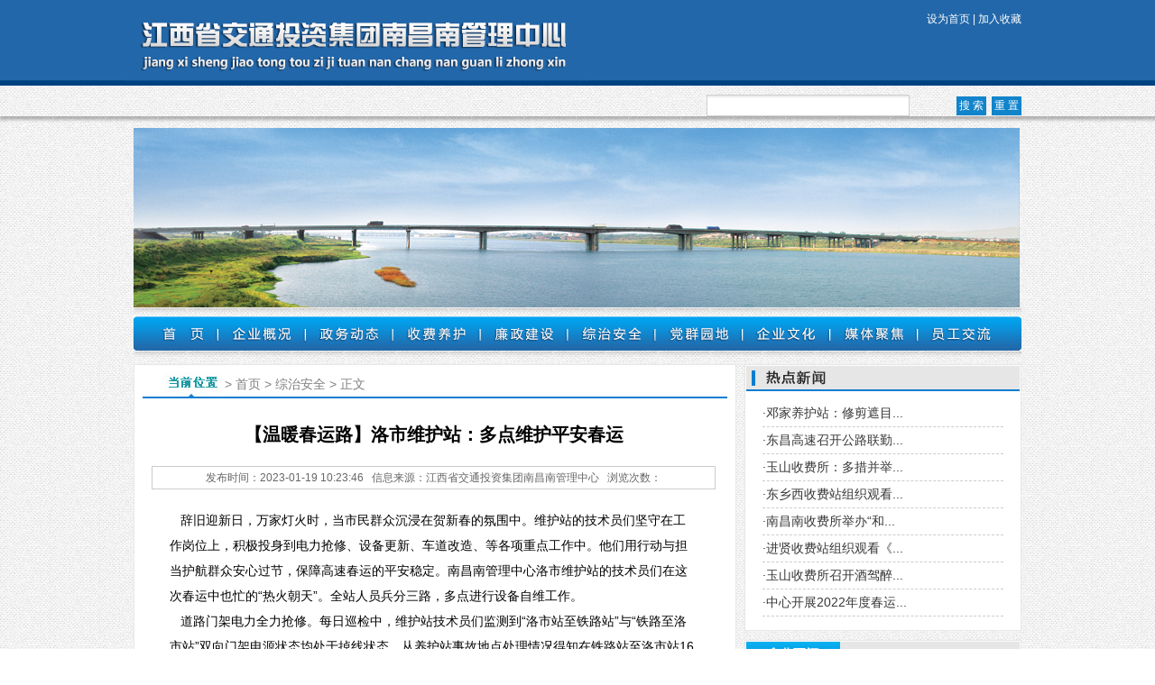

--- FILE ---
content_type: text/html
request_url: http://www.jxgsdgzx.com/html/2023/zzaq_0119/8839.html
body_size: 5768
content:
<!DOCTYPE html PUBLIC "-//W3C//DTD XHTML 1.0 Transitional//EN" "http://www.w3.org/TR/xhtml1/DTD/xhtml1-transitional.dtd">
<html xmlns="http://www.w3.org/1999/xhtml">
<head>
<meta http-equiv="Content-Type" content="text/html; charset=utf-8" />
<meta http-equiv="X-UA-Compatible" content="IE=7" />
<title>【温暖春运路】洛市维护站：多点维护平安春运 - 综治安全 - 江西省交通投资集团南昌南管理中心</title>

<meta name="keywords" content="江西省交通投资集团南昌南管理中心">
<meta name="description" content=" 辞旧迎新日，万家灯火时，当市民群众沉浸在贺新春的氛围中。维护站的技术员们坚守在工作岗位上，积极投身到电力抢修、设备更新、车道改造">
<link href="/statics/images/qt_lwgs/all.css?2" rel="stylesheet" type="text/css" />
<link href="/statics/css/table_form.css" rel="stylesheet" type="text/css" />
<link href="/statics/css/dialog.css" rel="stylesheet" type="text/css" />
<script type="text/javascript" src="/statics/js/jquery.min.js"></script>
<script type="text/javascript" src="/statics/js/jquery.sgallery.js"></script>
<script type="text/javascript" src="/statics/js/search_common.js"></script>

</head>
<body>
<div id="topbar" class="colorWhite f12">
   <div class="tools setCenter">
      <div class="fltL"><img src="/statics/images/qt_lwgs/logo.gif?2"; /></div>
      <div class="fltR linkWhite"><a href="javascript:;" onclick="this.style.behavior='url(#default#homepage)';this.sethomepage('http://www.jxgsdgzx.com');return false;">设为首页</a> | <a href="javascript:window.external.AddFavorite('http://www.jxgsdgzx.com','江西省交通投资集团南昌南管理中心')">加入收藏</a> </div>
      <div class="fltR"><table width="544" class="ss">
<form name="myform" method="get" action="/index.php?m=content&c=search&a=init&dosubmit=1">
        <tr>
          <td align="right"><input name='info[title]' type='text' class='input-text search-text' id='title' value='' size="30"/></td>
          <td width="119" align="right"><input type="submit" name="Button_check" value="搜 索" id="" class="btnMain" />&nbsp;
           <input type="reset" name="Button_reset" value="重 置" id="Button_reset" class="btnMain" /></td>
        </tr>
<input type="hidden" name="m" value="content"> 
<input type="hidden" name="c" value="search"> 
<input type="hidden" name="a" value="init"> 
<input type="hidden" name="catid" value="2857"> 
<input type="hidden" name="info[catid]" value="0">
<input type="hidden" name="siteid" value="1">  
<input type="hidden" name="dosubmit" value="1">
</form>
      </table></div>
   </div>
</div>
<div class="space13"></div>
<div id="header">
   <div class="banner"><img alt="" src="http://www.jxgsdgzx.com/uploadfile/2013/0422/20130422053805806.jpg" style="width: 982px; height: 199px; " /></div> 
   <div class="yy"></div>
   
   <div class="nav">
                          <a href="http://www.jxgsdgzx.com/"  class="nav1">首页</a>
                <a href="http://www.jxgsdgzx.com/html/qygk/"  class="nav2">企业概况</a>
                <a href="http://www.jxgsdgzx.com/html/qyyw/"  class="nav3">政务动态</a>
                <a href="http://www.jxgsdgzx.com/html/yygl/"  class="nav4">收费养护</a>
                <a href="http://www.jxgsdgzx.com/html/lzjs/"  class="nav5">廉政建设</a>
                <a href="http://www.jxgsdgzx.com/html/zzaq/"  class="nav6">综治安全</a>
                <a href="http://www.jxgsdgzx.com/html/dqyd/"  class="nav7">党群园地</a>
                <a href="http://www.jxgsdgzx.com/html/qywh/"  class="nav8">企业文化</a>
                <a href="http://www.jxgsdgzx.com/html/ppjs/"  class="nav9">媒体聚焦</a>
                <a href="http://www.jxgsdgzx.com/html/ygjl/"  class="nav10">员工交流</a>
             </div>
   <div class="y_y"></div>
</div>  
<div id="main">
   <div class="left_4">
      <div class="search">
        <div class="title_11 fltL"><img src="/statics/images/qt_lwgs/title_11.jpg" /></div>
         <div class="wenzi colorGray f14 fltL">><a href="http://www.jxgsdgzx.com"> 首页</a><span> &gt; </span><a href="http://www.jxgsdgzx.com/html/zzaq/">综治安全</a> >  正文</div>
      </div>
      <div class="content_14">
      <h1 class="title">【温暖春运路】洛市维护站：多点维护平安春运</h1>
      <div class="sx bk_3">发布时间：2023-01-19 10:23:46&nbsp;&nbsp;&nbsp;信息来源：江西省交通投资集团南昌南管理中心&nbsp;&nbsp;&nbsp;浏览次数：<span id="hits"></span></div>
      <div class="content_15">
         				
         				&nbsp; &nbsp;辞旧迎新日，万家灯火时，当市民群众沉浸在贺新春的氛围中。维护站的技术员们坚守在工作岗位上，积极投身到电力抢修、设备更新、车道改造、等各项重点工作中。他们用行动与担当护航群众安心过节，保障高速春运的平安稳定。南昌南管理中心洛市维护站的技术员们在这次春运中也忙的&ldquo;热火朝天&rdquo;。全站人员兵分三路，多点进行设备自维工作。<br />
&nbsp; &nbsp;道路门架电力全力抢修。每日巡检中，维护站技术员们监测到&ldquo;洛市站至铁路站&rdquo;与&ldquo;铁路至洛市站&rdquo;双向门架电源状态均处于掉线状态。从养护站事故地点处理情况得知在铁路站至洛市站16公里处发生过一起交通事故。维护站技术员们通过实地摸排事故地点设备损毁情况、观察设备连接状态、多点测量设备供电情况、分析出电缆断点位置。经过娴熟的铰接操作技术员们完成了电缆的修复工作。恢复了道路门架的正常工作。<br />
&nbsp; &nbsp;<img alt="" src="/uploadfile/2023/0119/20230119102622159.jpg" style="width: 580px; height: 327px;" /><br />
&nbsp; &nbsp;视频监测平台全面升级。平日的设备自维中，技术员们了解到昌宁北段路段收费站的视频监测功能欠缺。为完善视频监测业务，提高视频监测效率，稳定视频存储功能。洛市维护站联系到&ldquo;微创&rdquo;监测平台技术员，进行联合作业。升级了视频服务器系统、更换了视频存储阵列、安装了&ldquo;微创&rdquo;视频监测平台。相关设备进行综合调试后，对各站稽核员进行了新平台使用教学。<br />
&nbsp; &nbsp;车道广场摄像机更换。对云联网监测平台观测中，技术员们发现昌宁北段路段云联网监测平台与南昌南管理中心云联网监测平台不统一，部分广场摄像头存在取流不稳的问题。为提高云联网监测流畅度，实现统一平台监测。维护站技术员们针对取流不稳的广场摄像机进行了登高更换作业，在更换摄像机的同时对部分老化腐蚀的线缆进行了重新铺设。更加巩固了各站广场监测的稳定。<br />
&nbsp; &nbsp;春节本是万家灯火的团圆时刻，但是这样一群人因为肩上的责任与使命，始终坚守在工作岗位上，维护站技术员们用汗水浇灌收获，以实干笃定前行。不惧风雨，不畏险阻。始终维护着高速设备的稳定运行（严敏）<br />
&nbsp;<br />
								<!--内容关联投票-->
				                
						<div id="pages" class="text-c txtC"></div>
      </div>

   
      </div>
      <div class="space25"></div>
      <div class="share">
         <strong style="float:left">分享到：</strong>&nbsp;
<!-- JiaThis Button BEGIN -->
<div id="jiathis_style_32x32" style="float:left">
<a class="jiathis_button_qzone"></a>
<a class="jiathis_button_tsina"></a>
<a class="jiathis_button_tqq"></a>
<a class="jiathis_button_renren"></a>
<a class="jiathis_button_kaixin001"></a>
<a class="jiathis_button_tsohu"></a>
<a class="jiathis_button_t163"></a>
<a class="jiathis_button_tieba"></a>
<a class="jiathis_button_xiaoyou"></a>
<a class="jiathis_button_tianya"></a>
<a class="jiathis_button_blogsina"></a>
<a class="jiathis_button_baidu"></a>
<a class="jiathis_button_google"></a>
<a class="jiathis_button_tifeng"></a>
<a href="http://www.jiathis.com/share" class="jiathis jiathis_txt jtico jtico_jiathis" target="_blank"></a>
</div>
<script type="text/javascript" src="http://v2.jiathis.com/code/jia.js" charset="utf-8"></script>
<!-- JiaThis Button END -->
      </div>
      <p class="f14">
         <strong>上一篇：</strong><a href="http://www.jxgsdgzx.com/html/2023/zzaq_0118/8835.html">【温暖春运路】大雾封路 收费站便民服务暖人心</a><br>
         <strong>下一篇：</strong><a href="http://www.jxgsdgzx.com/html/2023/zzaq_0128/8858.html">玉山维护站：做好春运保畅 “幕后工作”</a>
      </p>
         </div>
   <div class="right_4">
     <div class="content_11">
       <h3 class="title_12">热点新闻</h3>
       <div class="content_10">
       
 	         <ul class="l29 colorGray">
        		<li><a href="http://www.jxgsdgzx.com/html/2023/zzaq_1201/8801.html" title="邓家养护站：修剪遮目绿枝 保障行车安全" target="_blank">·邓家养护站：修剪遮目...</a></li>
        	        		<li><a href="http://www.jxgsdgzx.com/html/2023/zzaq_0105/8764.html" title="东昌高速召开公路联勤联动春运保畅会" target="_blank">·东昌高速召开公路联勤...</a></li>
        	        		<li><a href="http://www.jxgsdgzx.com/html/2023/zzaq_1206/9804.html" title="玉山收费所：多措并举做好大雾保畅工作" target="_blank">·玉山收费所：多措并举...</a></li>
        	        		<li><a href="http://www.jxgsdgzx.com/html/2023/zzaq_1201/8799.html" title="东乡西收费站组织观看交通安全教育警示片" target="_blank">·东乡西收费站组织观看...</a></li>
        	        		<li><a href="http://www.jxgsdgzx.com/html/2023/zzaq_0107/8773.html" title="南昌南收费所举办“和谐春运 你我同行”2023年春运启动仪式" target="_blank">·南昌南收费所举办&ldquo;和...</a></li>
        	        		<li><a href="http://www.jxgsdgzx.com/html/2023/zzaq_1201/8803.html" title="进贤收费站组织观看《严明纪律 远离酒驾》警示教育片" target="_blank">·进贤收费站组织观看《...</a></li>
        	        		<li><a href="http://www.jxgsdgzx.com/html/2023/zzaq_1206/9803.html" title="玉山收费所召开酒驾醉驾专题警示教育大会" target="_blank">·玉山收费所召开酒驾醉...</a></li>
        	        		<li><a href="http://www.jxgsdgzx.com/html/2022/zzaq_1220/8738.html" title="中心开展2022年度春运保通保畅应急演练活动" target="_blank">·中心开展2022年度春运...</a></li>
        	                              
         </ul>
             
       </div>
     </div>
      <div class="space10"></div> 
      <div class="content_12">
         <h3 class="title_13"><a  class="more" style="background-color:#e6e6e6">更多 +</a>企业要闻</h3>
         <div class="content_13 linkHui">
 	            <ul>
                      		<li><a href="http://www.jxgsdgzx.com/html/2022/qyyw_0531/8218.html" target="_blank" title="中心党委组织中心组扩大学习"><img src="http://www.jxgsdgzx.com/uploadfile/2022/0531/20220531104319487.jpg" alt="中心党委组织中心组扩大学习" width="107" height="71" align="left" /><p>中心党委组织中心组扩大学习</p></a></li>
        	        		<li><a href="http://www.jxgsdgzx.com/html/2022/qyyw_0506/8118.html" target="_blank" title="集团总经理谢兼法督导“五一”假期保通保畅和疫情防控工作"><img src="https://www.jxgsgl.com/resource/uploadfile/image/20220505/20220505153823129.jpg" alt="集团总经理谢兼法督导“五一”假期保通保畅和疫情防控工作" width="107" height="71" align="left" /><p>集团总经理谢兼法督导&ldquo;五一&rdquo;假期保通保畅和疫情防控...</p></a></li>
        	        		<li><a href="http://www.jxgsdgzx.com/html/2022/qyyw_0118/7701.html" target="_blank" title="省交投集团南昌南管理中心正式揭牌"><img src="http://www.jxgsdgzx.com/uploadfile/2022/0118/20220118100726469.jpg" alt="省交投集团南昌南管理中心正式揭牌" width="107" height="71" align="left" /><p>省交投集团南昌南管理中心正式揭牌</p></a></li>
        	        		<li><a href="http://www.jxgsdgzx.com/html/2022/gsgg_0107/7656.html" target="_blank" title="南昌南管理中心东乡养护所杨梅岭养护站2022年度日常保养工程询比采购公告"><img src="http://www.jxgsdgzx.com/uploadfile/2022/0107/20220107060452190.jpg" alt="南昌南管理中心东乡养护所杨梅岭养护站2022年度日常保养工程询比采购公告" width="107" height="71" align="left" /><p>南昌南管理中心东乡养护所杨梅岭养护站2022年度日常保...</p></a></li>
        	            </ul>
              </div> 
      </div>
   </div>
</div>
<script type="text/javascript">
<!--
	function show_ajax(obj) {
		var keywords = $(obj).text();
		var offset = $(obj).offset();
		var jsonitem = '';
		$.getJSON("http://www.jxgsdgzx.com/index.php?m=content&c=index&a=json_list&type=keyword&modelid=101&id=8839&keywords="+encodeURIComponent(keywords),
				function(data){
				var j = 1;
				var string = "<div class='point key-float'><div style='position:relative'><div class='arro'></div>";
				string += "<a href='JavaScript:;' onclick='$(this).parent().parent().remove();' hidefocus='true' class='close'><span>关闭</span></a><div class='contents f12'>";
				if(data!=0) {
				  $.each(data, function(i,item){
					j = i+1;
					jsonitem += "<a href='"+item.url+"' target='_blank'>"+j+"、"+item.title+"</a><BR>";
					
				  });
					string += jsonitem;
				} else {
					string += '没有找到相关的信息！';
				}
					string += "</div><span class='o1'></span><span class='o2'></span><span class='o3'></span><span class='o4'></span></div></div>";		
					$(obj).after(string);
					$('.key-float').mouseover(
						function (){
							$(this).siblings().css({"z-index":0})
							$(this).css({"z-index":1001});
						}
					)
					$(obj).next().css({ "left": +offset.left-100, "top": +offset.top+$(obj).height()+12});
				});
	}

	function add_favorite(title) {
		$.getJSON('http://www.jxgsdgzx.com/api.php?op=add_favorite&title='+encodeURIComponent(title)+'&url='+encodeURIComponent(location.href)+'&'+Math.random()+'&callback=?', function(data){
			if(data.status==1)	{
				$("#favorite").html('收藏成功');
			} else {
				alert('请登录');
			}
		});
	}

$(function(){
  $('.content_14 img').LoadImage(true, 660, 600,'/statics/images/s_nopic.gif');    
})
//-->
</script>

<script language="JavaScript" src="http://www.jxgsdgzx.com/api.php?op=count&id=8839&modelid=101"></script>
<div class="space30"></div>   
<div id="foot" style="clear:both;">
<a href="http://www.wenming.cn/"><img alt="中国文明网" src="http://www.jxgsdgzx.com/uploadfile/2017/1023/20171023042219987.jpg" style="width: 113px; height: 32px;" /> </a> <a href="http://jiangxi.wenming.cn/"><img alt="" src="http://www.jxgsdgzx.com/uploadfile/2017/1023/20171023042820696.jpg" style="width: 113px; height: 32px;" /></a> <a href="http://nc.wenming.cn/"><img alt="" src="http://www.jxgsdgzx.com/uploadfile/2017/1023/20171023043220986.jpg" style="width: 113px; height: 32px;" /></a> <a href="http://www.jxzyz.cn/"><img alt="" src="http://www.jxgsdgzx.com/uploadfile/2017/1023/20171023043234311.jpg" style="width: 113px; height: 32px;" /></a><br />
<a>网站备案号：赣ICP备13001181号 Copyright &copy; 2013 江西省交通投资集团南昌南管理中心 版权所有 </a><br />
<a>地址：江西省进贤县温家圳&nbsp; &nbsp;电子邮箱：liwengaosubao@163.com&nbsp;&nbsp;技术支持：江西省工信委新技术推广站</a><br />
<a>本站图文资料未经许可，严禁转载，违者必究！&nbsp;&nbsp;您是第 <script src='http://www.jxgsdgzx.com/statics/images/qt_lwgs/counter.php'></script>&nbsp;&nbsp;位浏览者</a></div>
<script type="text/javascript">
$(function(){
	$(".picbig").each(function(i){
		var cur = $(this).find('.img-wrap').eq(0);
		var w = cur.width();
		var h = cur.height();
	   $(this).find('.img-wrap img').LoadImage(true, w, h,'/statics/images/msg_img/loading.gif');
	});
})
</script>
</body>
</html>


--- FILE ---
content_type: text/html
request_url: http://www.jxgsdgzx.com/statics/images/qt_lwgs/counter.php
body_size: 341
content:

Warning: fopen(/www/wwwroot/www.jxgsdgzx.com/statics/images/qt_lwgs\num.B1nggou.txt): failed to open stream: No such file or directory in /www/wwwroot/www.jxgsdgzx.com/statics/images/qt_lwgs/counter.php on line 8

Warning: filesize(): stat failed for /www/wwwroot/www.jxgsdgzx.com/statics/images/qt_lwgs\num.B1nggou.txt in /www/wwwroot/www.jxgsdgzx.com/statics/images/qt_lwgs/counter.php on line 9

Warning: fgets() expects parameter 1 to be resource, boolean given in /www/wwwroot/www.jxgsdgzx.com/statics/images/qt_lwgs/counter.php on line 10

Warning: fseek() expects parameter 1 to be resource, boolean given in /www/wwwroot/www.jxgsdgzx.com/statics/images/qt_lwgs/counter.php on line 16

Warning: fwrite() expects parameter 1 to be resource, boolean given in /www/wwwroot/www.jxgsdgzx.com/statics/images/qt_lwgs/counter.php on line 17

Warning: fclose() expects parameter 1 to be resource, boolean given in /www/wwwroot/www.jxgsdgzx.com/statics/images/qt_lwgs/counter.php on line 18
document.write("");

--- FILE ---
content_type: text/css
request_url: http://www.jxgsdgzx.com/statics/images/qt_lwgs/all.css?2
body_size: 3937
content:
@charset "gb2312";

/*	描述: */

/* =s Reset (by YUI 3) */
body,div,dl,dt,dd,ul,ol,li,h1,h2,h3,h4,h5,h6,pre,code,form,fieldset,legend,input,textarea,p,blockquote,th,td{margin:0;padding:0;}
table{border-collapse:collapse;border-spacing:0;}
fieldset,img{border:0;}
address,caption,cite,code,dfn,em,strong,th,var{font-style:normal;font-weight:normal;}
li{list-style:none;}
caption,th{text-align:left;}
h1,h2,h3,h4,h5,h6{font-size:100%;font-weight:normal;}
q:before,q:after{content:'';}
abbr,acronym{border:0;font-variant:normal;}
sup{vertical-align:text-top;}
sub{vertical-align:text-bottom;}
input,textarea,select{font-family:inherit;font-size:inherit;font-weight:inherit;}
input,textarea,select{*font-size:100%;}
legend{color:#000;}
/* =e Reset */


/* =s base */
html,body{height:100%; background:url(../../images/qt_lwgs/bg.png); top center;}
/*body{font-family:"Microsoft YaHei","宋体",simSun,Arial;line-height:170%;font-size:12px;color:#000;}*/
body{font-family:"宋体",simSun,Arial;line-height:170%;font-size:13px;color:#000;}
i{font-style:normal;}
a{color: #333; text-decoration:none;}
a:hover{color:#0CF;text-decoration:none;}
a:focus{outline:0}
a.under:link,a.under:active,a.under:visited,a.under:hover{text-decoration:underline;}
/* 浮动 [flt加方向首个字母] */
.fltL{float:left;}
.fltR{float:right;}
.fltN{float:none;}
.setCenter{margin:0 auto;}
/* 显示 */
.show{display:block;}
.hide{display:none;}
/* 间隔距离 [space加高度px] */
.space5,.space8,.space1,.space2,.space10,.space13,.space15,.space18,.space20,.space25,.space30{display:block;clear:both;overflow:hidden;}
.space1{height:1px;}
.space2{height:2px;}
.space5{height:5px;}
.space8{height:8px;}
.space10{height:10px;}
.space13{height:13px; background:url(../../images/qt_lwgs/yy_3.gif);}
.space15{height:15px;}
.space18{height:18px;}
.space20{height:20px;}
.space25{height:25px;}
.space30{height:30px;}
/* 填充距离  */
.pad_r{padding-right:10px;}
/* clear [clr加值首个字母] */ 
.clrB{clear:both;}
.clrL{clear:left;}
.clrR{clear:right;}
.clrN{clear:none;}
/* =e base */


/* =s Font */
/* 字体重量 [首字母]*/
.b{font-weight:bold;}
.n{font-weight:normal;}
/* 字大小 [f加字像素值] */
.f12{font-size:12px;}
.f13{font-size:13px;}
.f14{font-size:14px;}
.f15{font-size:15px;}
.f16{font-size:16px;}
.f18{font-size:18px;}
/* 字体位置 [txt加方位首个字母] */
.txtC{text-align:center;}
.txtL{text-align:left;}
.txtR{text-align:right;}
/* 垂直位置 [vera加方位首个字母] */
.veraM{vertical-align:middle;}
.veraT{vertical-align:top;}
.veraB{vertical-align:bottom;}
/* 行距 [l加行距像素值] */
.l17{line-height:17px;}
.l18{line-height:18px;}
.l19{line-height:19px;}
.l24{line-height:24px;}
.l25{line-height:25px;}
.l26{line-height:26px;}
.l28{line-height:28px;}
.l29{line-height:29px;}
.l30{line-height:30px;}
/* 字缩进 [ti加缩进字数] */
.ti0{text-indent:0;}
.ti2{text-indent:2em;}

/* 字颜色 [color加颜色英文] */
.colorWhite{color:#fff;}
.colorBlack{color:#000;}
.colorRed{color:red;}
.colorBlue{color:blue;}
.colorOrange{color:#2267a9;}
.colorBrown{color:brown;}
.colorGreen{color:green;}
.colorGray{color:gray;}
.colorYellow{color:#FC0;}

.colorHui{color:#7f7e7e;}
.colorHui2{color:#7c7b7b}


/* 链接 [link加颜色英文] */
.linkHui a:link,.linkHui a:active,.linkHui a:visited{color:#373737;}
.linkHui a:hover{ color:#2267a9;}
.linkHui2 a:link,.linkHui2 a:active,.linkHui2 a:visited{color:#7c7b7b;}
.linkHui2 a:hover{color:#c30000; }
.linkRed a:link,.linkRed a:active,.linkRed a:visited{color:#c30000;}
.linkRed a:hover{color:#ff0000; }
.linkbr a:link,.linkRed a:active,.linkRed a:visited{color:#057ed3;}
.linkbr a:hover{color:#2267a9; }
.linkWhite a:link,.linkWhite a:active,.linkWhite a:visited{color:#fff;}
.linkWhite a:hover{
	color:#0CF;
}

/*首页*/
/* 顶部导航 */
#topbar{ height:95px; background:url(../../images/qt_lwgs/topbar_bg.gif);}
#topbar .tools{ width:1004px;}
#topbar .fltR{ padding:10px 10px 0 0; }
#header{width:984px; margin:0 auto; padding:0 10px 0 10px;}

/* 页眉 */
.banner{ margin:0 auto;}
.yy{ height:10px; background:url(../../images/qt_lwgs/yy_2.gif);overflow:hidden;}

/*导航*/
.nav{height:38px;background:url(../../images/qt_lwgs/nav.png?1) no-repeat center top;}
.nav a{display:block; text-indent:-9999px; float:left; width:97px; height:38px; }
a.nav1{ width:93px;}

a.nav1:hover,a.nav1_selected{ background:url(../../images/qt_lwgs/nav.png?1) no-repeat -0px -38px;}
a.nav2:hover,a.nav2_selected{ background:url(../../images/qt_lwgs/nav.png?1) no-repeat -93px -38px;}
a.nav3:hover,a.nav3_selected{ background:url(../../images/qt_lwgs/nav.png?1) no-repeat -190px -38px;}
a.nav4:hover,a.nav4_selected{ background:url(../../images/qt_lwgs/nav.png?1) no-repeat -287px -38px;}
a.nav5:hover,a.nav5_selected{ background:url(../../images/qt_lwgs/nav.png?1) no-repeat -384px -38px;}
a.nav6:hover,a.nav6_selected{ background:url(../../images/qt_lwgs/nav.png?1) no-repeat -481px -38px;}
a.nav7:hover,a.nav7_selected{ background:url(../../images/qt_lwgs/nav.png?1) no-repeat -578px -38px;}
a.nav8:hover,a.nav8_selected{ background:url(../../images/qt_lwgs/nav.png?1) no-repeat -675px -38px;}
a.nav9:hover,a.nav9_selected{ background:url(../../images/qt_lwgs/nav.png?1) no-repeat -772px -38px;}
a.nav10:hover,a.nav10_selected{ background:url(../../images/qt_lwgs/nav.png?1) no-repeat -869px -38px;}
.y_y{ height:15px; background:url(../../images/qt_lwgs/y_y.gif);}


/* 主体 */
#main{width:984px; margin:0 auto; padding:0 10px 0 10px;}
#center_1{width:984px; overflow:hidden;}
#center_2,#center_3{ width:983px; border:1px solid #e8e8e8; border-left:none;}

/* 滚动 */
.scroll_pic{ width:962px; height:72px; border:1px solid #e8e8e8; overflow:hidden; padding: 8px 10px 10px 10px; background:#FFF;}
#demo { background: #FFF; overflow:hidden; width: 962px;}
#demo img { border: 3px solid #F2F2F2;}
#indemo { float: center; width: 1000%;}
#demo1 { float: left;}
#demo2 { float: left;}
.jiaodiantu { height: 110px; width: 1000px; margin:auto;}




.left_1{ width:312px; height:545px; background:#fff; overflow:hidden; padding:0px; margin:0px;}
.left_2{ width:312px; height:326px; border-left:1px solid #e8e8e8; background:#FFF; float:left;}
.left_3{ width:666px; border:1px solid #e8e8e8; background:#FFF; float:left;}
.left_3{ width:312px; height:326px; border-left:1px solid #e8e8e8; background:#FFF; float:left;}
.left_4{ width:648px; border:1px solid #e8e8e8; padding:0 9px 30px 9px; background:#FFF; float:left; overflow:hidden;}
.cter_1{ width:373px; height:546px; border-bottom:solid #e8e8e8 1px;overflow:hidden;}
.cter_2{ width:371px; height:326px; border-left:1px solid #e8e8e8; background:#FFF; float:left;}
.cter_3{ width:371px; height:326px; border-left:1px solid #e8e8e8; background:#FFF; float:left;}
.right_1{ width:297px; height:545px; border:solid #e8e8e8 1px; background:#fbfbfb;overflow:hidden;}
.right_2{ width:297px; height:326px; border-left:1px solid #e8e8e8; background:#FFF; float:left;}
.right_3{ width:297px; height:326px; border-left:1px solid #e8e8e8; background:#FFF; float:left;}
.right_4{ width:307px; float:right;}


.hot{ width:310px; height:255px; background:#fff; border:solid #e8e8e8 1px; overflow:hidden; padding:0px; margin:0px;}
#KinSlideshow .title{ font-size:12px; font-weight:bolder; text-align:left; line-height:22px;padding:0px;}
.jslk{ width:310px; height:283px; background:#fff; border:solid #e8e8e8 1px;overflow:hidden;}


#main h3{text-indent:-9999px; height:29px;overflow:hidden;}
#main h3 a{ display:inline-block; float:right; width:55px; height:25px; overflow:hidden; margin-top:2px; margin-right:2px;}
#main h4{ height:22px; background:#f9f9f9; border-bottom:solid #0e7dd2 2px;  border-top:solid #e8e8e8 1px;}
#main h4 .tab{ color:#000; font-size:12px; width:103px; height:22px; display:block; float:left; text-align:center; border-right:1px solid #e8e8e8;}
#main h4 .curtab{ color:#0e7dd2; background:url(../../images/qt_lwgs/abg.jpg);}
.title{ text-align:center; font-size:20px; color:#000; font-weight:bold; line-height:30px;padding:25px 0 20px 0;}
.title_1{ background:url(../../images/qt_lwgs/title_1.jpg);}
.title_2{ background:url(../../images/qt_lwgs/title_2.jpg);}
.title_3{ background:url(../../images/qt_lwgs/title_3.jpg);}
.title_4{ background:url(../../images/qt_lwgs/title_4.jpg); height:47px; overflow:hidden;}
.title_5{ background:url(../../images/qt_lwgs/title_5.jpg) no-repeat;}
.title_6{ background:url(../../images/qt_lwgs/title_6.jpg);}
.title_7{ background:url(../../images/qt_lwgs/title_7.jpg) no-repeat;}
.title_8{ background:url(../../images/qt_lwgs/title_8.jpg) no-repeat;}
.title_9{ background:url(../../images/qt_lwgs/title_9.jpg?1) no-repeat;}
.title_10{ background:url(../../images/qt_lwgs/title_10.jpg) no-repeat;}
.title_11{ width:91px; height:35px;}
.title_12{ background:url(../../images/qt_lwgs/title_12.jpg);}
.title_13{ background:url(../../images/qt_lwgs/title_13.jpg);}
#main  .title_14{ background:url(../../images/qt_lwgs/title_14.jpg); text-indent:16px; font-size:16px; font-family:"微软雅黑"; line-height:29px; color:#FFF; letter-spacing:3px;}
#main .more{text-indent:-9999px;}
.title_15{ background:url(../../images/qt_lwgs/title_15.jpg);}
.title_16{ background:url(../../images/qt_lwgs/title_16.jpg);}

.title_17{ background:url(../../images/qt_lwgs/title_17.jpg) no-repeat; border-bottom:#e8e8e8 1px solid}

.title_18{ background:url(../../images/qt_lwgs/title_18.jpg) no-repeat; border-bottom:#e8e8e8 1px solid}

.content_1{ height:130px; padding:4px 14px;}
.content_1 a{ color:#000;}
.content_1 a:hover{ color:#2267a9;}
.content_2{ height:492px; overflow:hidden; padding:25px 18px 0 18px; background:#FFF;}
.content_2 span{ color:#666; float:right}
.content_2 dt{ border-bottom: #CCC 1px solid; padding:0px 0px 12px 0px; margin-bottom:7px;}
.content_2 dt a{font-family:"宋体"; font-size:20px; font-weight:bold; }
.content_2 a{ font-family:"宋体"; font-size:14px; color:#000;}
.content_2 dd a:hover{ color:#2267a9;}
.content_3{ width:264px; height:141px; padding:15px 17px 0 17px;}
.content_3_x{width:298px; height:151px; padding:0px 0px 0 0px; border-bottom:solid #e8e8e8 1px;}
.content_3 li a{ font-size:13px; color:#000; font-family:"宋体";}
.content_3 li a:hover{ color:#2267a9;}
.content_4{ width:263px; height:152px; background:#FFF; padding:8px 17px 0 17px;}
.content_4 li a{ font-size:13px; color:#000; font-family:"宋体";}
.content_4 li a:hover{ color:#2267a9;}
.content_5{height:85px; border-top:solid #0e7dd2 2px; padding:18px 18px 0 18px; border-bottom:solid #e8e8e8 1px;}
.content_5 dt a{ color:#057ed3; font-size:14px; font-weight:bold;}
.content_5 dt a:hover{ color:#2267a9;}
.content_5 dd a{ font-size:12px; color:#373737;}
.content_5 dd a:hover{ color:#2267a9;}
.content_6{height:180px; padding:10px 18px 0 18px;}
.content_6 li{}
.content_6 li a{ color:#000; font-size:14px;}
.content_6 li a:hover{ color:#2267a9;}
.content_7{ width:276px; height:85px; border-top:solid #0e7dd2 2px; padding:18px 8px 0 8px; border-bottom:solid #e8e8e8 1px;}
.content_7 dt a{ color:#057ed3; font-size:14px; font-weight:bold;}
.content_7 dt a:hover{ color:#2267a9;}
.content_7 dd a{ font-size:12px; color:#373737;}
.content_7 dd a:hover{ color:#2267a9;}
.content_8{ width:276px; height:180px; padding:10px 8px 0 8px;}
.content_8 li{}
.content_8 li a{ color:#000; font-size:14px;}
.content_8 li a:hover{ color:#2267a9;}
.content_9{ width:645px; padding-top:10px;}
.content_9 span{float:right;padding-right:5px;}
.content_9 li{ width:645px; height:27px; border-bottom:dashed #CCC 1px; display:block; padding-top:8px; }
.content_9 li a{ color:#373737; font-size:14px;}
.content_9 li a:hover{ color:#2267a9; border-bottom:dashed #CCC 1px;}
.content_10{ width:267px; padding:10px 19px 15px 19px;}
.content_10 li{ display:block; border-bottom:dashed #CCC 1px;}
.content_10 a{ color:#373737; font-size:14px;}
.content_10 a:hover{ color:#2267a9;}
.content_11{ width:305px; border:1px solid #e8e8e8; background:#FFF;}
.content_12{ width:305px; border:1px solid #e8e8e8; background:#FFF;}
.content_13{ width:305px; padding:5px 0 20px 0;}
.content_13 ul{ padding:0px 0px 0px 0px;}
.content_13 li{ height:80px; line-height:23px; padding:10px 15px 5px 15px; display:block; border-bottom:1px dashed #CCC;}
.content_13 img{ margin-right:8px; border:#dbdce0 4px solid;}
.content_14{ width:645px;}
.content_15{ font-size:14px; line-height:2em; padding:20px 30px; min-height:300px;}
.left_4 .content_15 p{ padding:0 0 0 0; font-size:14px; text-align:justify; text-indent:2em;}
.content_16{ width:645px;}
.content_17{ width:645px;}
.content_18{ width:645px;}

/*分页*/
.search{ width:648px; height:35px; border-bottom:solid #0e7dd2 2px;}
.wenzi{ width:557px; height:25px; padding-top:10px;}
.wenzi a{ color:gray; font-size:14px;}
.wenzi a:hover{ color:#2267a9;}
#pages{ padding:14px 0 10px; font-family:宋体; text-align:center;}
#pages a{ display:inline-block; height:22px; line-height:22px; background:#fff; border:1px solid #e3e3e3; text-align:center; color:#333; padding:0 10px;}
#pages a.a1{ width:56px; padding:0;}
#pages a:hover{ background:#0069cf; color:#fff; text-decoration:none;}
#pages span { display:inline-block; height:22px; line-height:22px; background:#0069cf; border:1px solid #0069cf; color:#fff; text-align:center;padding:0 10px; float:none;}

.sx{border:#e7e7e7 1px solid; background-color:#f8f8f8; line-height:16px; height:16px; color:#666; text-align:center; margin:0 10px; font-size:12px;}
.bk_3{ border:#cccccc 1px solid; background-color:#fff; padding:4px;}
.share{ width:588px; border-top:#cccccc 1px solid; border-bottom:#cccccc 1px solid; padding:10px 30px; line-height:36px; height:34px; clear:both;}
.share strong{ font-size:15px;}
.left_4 p{ padding:25px 0 0 30px; line-height:28px;}
.left_4 p a{ color:#000; font-size:14px;}
.left_4 p a:hover{ color:#2267a9;}

.banner_2{ margin:0 auto; width:982px; height:194px; border:solid #e8e8e8 1px; overflow:hidden; background-color:#FFF;}
.gongdong{width:982px; padding:0px;}
.banner_2 .left{ float:left; padding:0 2px;}
.banner_2 .right{ float:right; padding:0 2px;}
#ademo span{ display:block; float:left; text-align:center; min-height:28px; padding-left:8px; font-size:12px;}
#ademo{ width:938px; overflow:hidden; float:left;}
#ademo1, #ademo2{height:160px;white-space: nowrap; float:left; line-height:22px;}
#ademo .intor{ width:4950px;}
#aa, #mcc{ padding:50px 5px 0 5px;}

.content_9 .pic li{ float:left; height:180px; width:205px; padding:0 5px; border:0px; text-align:center; font-size:13px; line-height:30px;}
.content_9 .pic li img{ border: #EAEAEA 1px solid;}
/*页脚*/
#foot{ height:83px; border-top:solid #0e7dd2 5px; text-align:center; padding-top:20px; font-family:Arial, Helvetica, sans-serif;}
#foot a{ color:#666; font-size:12px;}
.kuang{ border-top:#e8e8e8 1px solid; padding-left:10px;}


.btnMain{ padding:2px 3px; background-color:#1284cb; color:#FFF; border:#0063a1 0px solid}

.content_15 .search_list dd{ font-size:12px; border-bottom:#CCC dashed 1px; padding:3px 0px 4px 0px;}
.search_list dt{ padding-top:8px;}
.search-form li { width:210px; float:left;}
.search-form .over{ width:80px;}
.search-point{ clear:both;}
.red{ color:#C00}
.title_20{ border-bottom:#e8e8e8 1px solid; border-top:#e8e8e8 1px solid; }
.title_20 span{ width:95px; height:26px; line-height:26px; font-size:16px; background-color:#1284cb; display:block; font-weight:bold; color: #FFF; padding:1px 0 0 15px;}
.ad_1{ padding:5px 0 0 5px;}
.ad_1 img{ width:287px; height:111px;}

--- FILE ---
content_type: text/css
request_url: http://www.jxgsdgzx.com/statics/css/table_form.css
body_size: 2238
content:
body fieldset{border:1px solid #D8D8D8; padding:10px;}
body fieldset legend{padding:3px 8px;font-weight:700;border:1px solid #D8D8D8;background-color: #F9F9F9;}
body fieldset.blue{border:1px solid #dce3ed}
body fieldset.blue legend{padding:3px 8px;font-weight:700;color:#347add; background:none; border:none}
.picBut {background:url("../images/admin_img/picBnt.png") no-repeat 0 -28px;color:#FFF;float:left; text-align:center;font-weight:700;height:28px;line-height:26px;*line-height:30px;margin-right:10px;width:75px}
.picBut a{color:#fff;text-decoration: none; width:75px; height:28px;display:inline-block;zoom:1;*display:inline;}

.table-list td,.table-list th{padding-left:12px}
.table-list thead th{ height:30px; background:#eef3f7; border-bottom:1px solid #d5dfe8; font-weight:normal}
.table-list tbody td,.table-list .btn{border-bottom: #eee 1px solid; padding-top:5px; padding-bottom:5px}
div.btn{background:#f6f6f6; padding:6px 12px 0 12px; height:30px;line-height:30px}
.table-list tr:hover,.table-list table tbody tr:hover{ background:#fbffe4}
.nHover tr:hover,.nHover tr:hover td{ background:none}
.table-list .input-text-c{ padding:0; height:18px}
.input-text-c{border:1px solid #A7A6AA;height:18px;padding:2px 0 0; text-align:center}
.td-line{border:1px solid #eee}
.td-line td,.td-line th{border:1px solid #eee}
.button{background:#ddd;height:24px; border-top:0;border-left:0; border-bottom:1px solid #666; border-right:1px solid #666; padding:3px 6px; margin-right:5px}
.table-list tr.on,.table-list tr.on td,.table-list tr.on th,.table-list td.on,.table-list th.on{background:#fdf9e5;}
a.close-own{background: url(../images/cross.png) no-repeat left 3px; display:block; width:16px; height:16px;position: absolute;outline:none;right:7px; top:8px; text-indent:200px; overflow: hidden}
a.close-own:hover{background-position: left -46px}
/*ͨ�ñ���*/
.common-form{}
.common-form div.contentWrap{padding-right:20px}
.common-form ul li{color:#444; clear:both; vertical-align:middle}
.common-form ul li span.text{width:60px}
.common-form .set{border:1px dashed #e0e7ed;zoom:1; background:#f2f7fb; padding:10px; font-size:12px; margin-bottom:10px}
.common-form .set table td,.common-form .set table th{padding-left:12px}
.common-form .set table th{font-weight:normal; text-align:left;padding:0 8px}
.common-form .set table td{ padding:3px 0 3px 5px}
.common-form .set table td.y-bg{background: url(../images/admin_img/set_y_line.png) repeat-y right top}
.common-form .set table td input{ background-image:none; height:18px; font-size:12px}
.input-text,.measure-input,textarea,input.date,input.endDate,.input-focus{border:1px solid #A7A6AA;height:18px;margin:0 5px 0 0;padding:2px 0 2px 5px;border: 1px solid #d0d0d0;background: #FFF url(../images/admin_img/input.png) repeat-x; font-family: Verdana, Geneva, sans-serif,"����";font-size:12px;}
.input-focus{background: #FFF url(../images/admin_img/input_focus.png) repeat-x; border-color:#afcee6;font-size:12px;}
input.date,input.endDate{background: #fff url(../images/admin_img/input_date.png) no-repeat right 3px; padding-right:18px;font-size:12px;}
textarea,textarea.input-text,textarea.input-focus{font-size:12px;height:auto; padding:5px; margin:0;}
select{ vertical-align:middle;background:none repeat scroll 0 0 #F9F9F9;border-color:#666666 #CCCCCC #CCCCCC #666666;border-style:solid;border-width:1px;color:#333;padding:2px;}
.search-form{ margin-bottom:10px}
/*�������*/
.table_form{font-size:12px}
.table_form td{padding-left:12px}
.table_form th{font-weight:normal; text-align:right;padding-right:10px; color:#777}
.table_form td label{ vertical-align:middle}
.table_form td,.table_form th{padding:4px 0 4px 8px}
.table_form tbody td,.table_form tbody th{border-bottom:1px solid #eee; }
.colorpanel tbody td,.colorpanel tbody th{ padding:0;border-bottom: none;}
/*select����*/
.js ul.newList {left:-9999px;}
ul.newList * {margin:0; padding:0;}
ul.newList {margin:0; padding:0; list-style:none; color:#000; background:#fff; position:absolute;  border:1px solid #ccc; top:22px; left:0; overflow:auto; z-index:9999;}
.newListSelected {color:#000; height:22px; padding:4px 0 0 6px; float:left; background:url(../images/select-bg.png) no-repeat right 0; border-left:1px solid #dfdfdf}
.newListSelected span {display:block;}
ul.newList li a {padding:3px 8px;display:block;text-decoration: none;}
.selectedTxt {overflow:hidden; height:16px; padding:0 23px 0 0;}
.measure-input {background:url("../images/ruler.gif") repeat-x scroll 0 9px transparent}
.hiLite {background:#e0ebf4!important; color:#444!important;}
.newListHover {background:#f2f7fb!important; color:#000!important; cursor:default;}
.newListSelHover, .newListSelFocus {background-position:right -26px; cursor:default;}
.newListOptionTitle {font-weight:bold;}
.newListOptionTitle ul {margin:3px 0 0;}
.newListOptionTitle li {font-weight:normal; border-left:1px solid #ccc;}

/*������֤*/
.onShow,.onFocus,.onError,.onCorrect,.onLoad,.onTime{display:inline-block;display:-moz-inline-stack;zoom:1;*display:inline; vertical-align:middle;background:url(../images/msg_bg.png) no-repeat;	color:#444;line-height:18px;padding:2px 10px 2px 23px; margin-left:10px;_margin-left:5px}
.onShow{background-position:3px -147px;border-color:#40B3FF;color:#959595}
.onFocus{background-position:3px -147px;border-color:#40B3FF;}
.onError{background-position:3px -47px;border-color:#40B3FF; color:red}
.onCorrect{background-position:3px -247px;border-color:#40B3FF;}
.onLamp{background-position:3px -200px}
.onTime{background-position:3px -1356px}

/*�����˵�*/
.linkage-menu{height:200px; overflow-y:auto; padding:0 4px}
.linkage-menu h6{ border-bottom:1px solid #e2ecee; padding:2px 0 3px; margin-bottom:5px}
.linkage-menu h6 a.rt{ font-weight:normal; font-family:'����';color:#377abe}
.linkage-menu div.menu a{width:74px; line-height:22px;text-decoration: none; padding-left:4px; overflow:hidden; height:22px}
.linkage-menu div.menu a:hover{ background:#d9e4ed; color:#377abe}
div#areaid{border:1px solid #A7A6AA;height:18px;margin:0 5px 0 0;padding:2px 5px 2px;border: 1px solid #d0d0d0;background: #FFF url(../images/admin_img/input.png) repeat-x; position:relative; top:-2px;*top:2px;}

.picList li{ padding:0 0 8px}
.display {display:none}

/**��Ƶ�ϴ�**/
.tbsa{}
.tbsa li{float:left; width:25%; margin:8px 0px;padding-top:6px;}
.tbsa li.ac{background-color:#EFEFEF;}
.r1{width:132px; margin-left:auto; margin-right:auto; overflow:hidden;}
.r1 img{display:block; box-shadow: 0 0 2px #EFEFEF;}
.r1 h6{height:26px; line-height:26px; overflow:hidden;font-weight: 100; color:#666;}
.r2 input{width:2em;}
.r2 .l{float:left; color:#666;}
.r2 .l label{margin-right:2px;}
.r2 .r{float:right;}
.tbb{border-left:1px solid #eee;border-right:1px solid #eee; margin-bottom:8px;}

/*20121207*/
.common-form .tpl_style{}
.common-form .tpl_style li{float:left; margin-right:10px; clear: none; border: 1px solid #ddd; background-color: #F5FAFE; padding:4px 12px; cursor: pointer;}
.common-form .tpl_style li.ac{border:1px solid #639DCF;}

--- FILE ---
content_type: application/javascript
request_url: http://www.jxgsdgzx.com/statics/js/search_common.js
body_size: 328
content:
	function setmodel(value, id, siteid, q) {
		$("#typeid").val(value);
		$("#search a").removeClass();
		id.addClass('on');
		if(q!=null && q!='') {
			window.location='?m=search&c=index&a=init&siteid='+siteid+'&typeid='+value+'&q='+q;
		}
	}
	
	function replacehref(){
	   $("a").each(function(){
	      var ahref=$(this).attr("href");
	      ahref=ahref.replace("http://www.jxgsdgzx.com","");
	      $(this).attr("href",ahref);
	   });
	    
	}
	
	$(function(){
	   replacehref();
	   setTimeout(function() {replacehref();}, 1000);
	   setTimeout(function() {replacehref();}, 2000);
	   setTimeout(function() {replacehref();}, 3000);
	   setTimeout(function() {replacehref();}, 10000);
	});